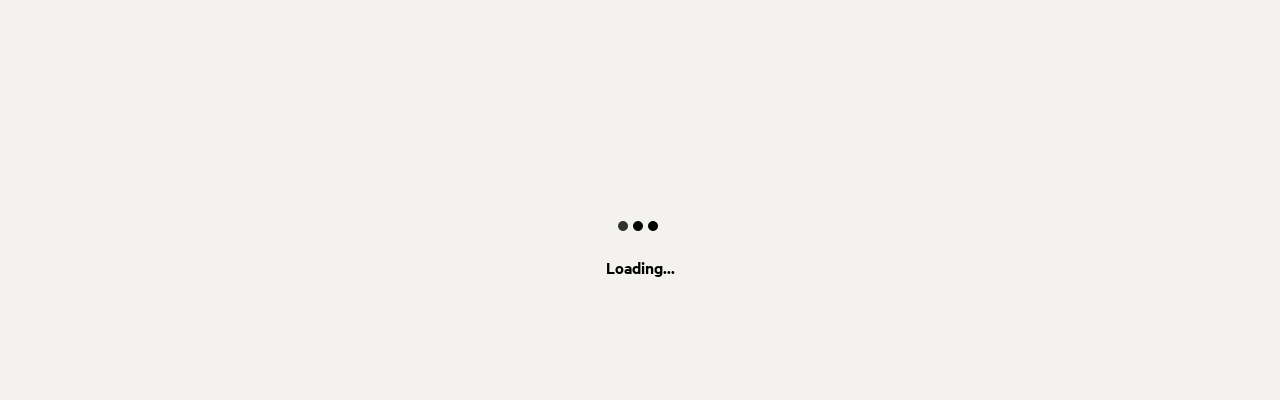

--- FILE ---
content_type: text/html; charset=utf-8
request_url: https://www.hipcamp.com/en-GB/land/washington-paradise-on-the-duckabush-pw1hmjx9
body_size: 3912
content:
<!DOCTYPE html><html lang="en-GB"><head><meta charSet="utf-8"/><script>
          (function(w,d,s,l,i){w[l]=w[l]||[];w[l].push({'gtm.start':
            new Date().getTime(),event:'gtm.js'});var f=d.getElementsByTagName(s)[0],
            j=d.createElement(s),dl=l!='dataLayer'?'&l='+l:'';j.async=true;j.src=
            'https://www.googletagmanager.com/gtm.js?id='+i+dl;f.parentNode.insertBefore(j,f);
          })(window,document,'script','dataLayer','GTM-5QS7Z4L');</script><meta name="viewport" content="width=device-width, initial-scale=1.0, viewport-fit=cover"/><link rel="icon" type="image/png" href="/favicon-96x96.png" sizes="96x96"/><link rel="icon" type="image/svg+xml" href="/favicon.svg"/><link rel="icon" href="/favicon.ico"/><link rel="apple-touch-icon" sizes="180x180" href="/apple-touch-icon.png"/><meta name="apple-mobile-web-app-title" content="Hipcamp"/><link rel="manifest" href="/site.webmanifest"/><link type="font/woff2" rel="preload" href="/next-static/fonts/calibre/CalibreWeb-Regular.woff2" as="font" crossorigin=""/><link type="font/woff2" rel="preload" href="/next-static/fonts/calibre/CalibreWeb-Medium.woff2" as="font" crossorigin=""/><link type="font/woff2" rel="preload" href="/next-static/fonts/calibre/CalibreWeb-Semibold.woff2" as="font" crossorigin=""/><link type="font/woff2" rel="preload" href="/next-static/fonts/hc-awesome/hc-awesome.woff2" as="font" crossorigin=""/><title>Hipcamp</title><meta name="robots" content="noindex,follow"/><meta name="googlebot" content="noindex,follow"/><meta name="twitter:card" content="summary_large_image"/><meta name="twitter:site" content="@hipcamp"/><meta name="twitter:creator" content="@hipcamp"/><meta property="og:title" content="Hipcamp"/><meta property="og:url" content="https://www.hipcamp.com/en-GB/land/[landIdSegments]"/><meta property="og:type" content="website"/><meta property="og:image" content=""/><meta property="og:locale" content="en-GB"/><meta property="og:site_name" content="Hipcamp"/><meta name="p:domain_verify" content="e19fb0e0fc50aaba91d78e01755037bc"/><meta name="og:price:amount" property="og:price:amount"/><meta name="og:price:currency" property="og:price:currency"/><meta name="product:brand" property="product:brand" content="Hipcamp"/><meta name="product:availability" property="product:availability" content="out of stock"/><meta name="product:condition" property="product:condition" content="new"/><meta name="product:price:amount" property="product:price:amount"/><meta name="product:price:currency" property="product:price:currency"/><meta name="product:retailer_item_id" property="product:retailer_item_id"/><meta name="next-head-count" content="34"/><link data-next-font="" rel="preconnect" href="/" crossorigin="anonymous"/><link rel="preload" href="/_next/static/css/cab4e520dc2fa94b.css?dpl=dpl_2U4ofEzh1sobJdzWwtJnxm5bDuZk" as="style"/><link rel="stylesheet" href="/_next/static/css/cab4e520dc2fa94b.css?dpl=dpl_2U4ofEzh1sobJdzWwtJnxm5bDuZk" data-n-g=""/><link rel="preload" href="/_next/static/css/5475b1536f869441.css?dpl=dpl_2U4ofEzh1sobJdzWwtJnxm5bDuZk" as="style"/><link rel="stylesheet" href="/_next/static/css/5475b1536f869441.css?dpl=dpl_2U4ofEzh1sobJdzWwtJnxm5bDuZk" data-n-p=""/><noscript data-n-css=""></noscript><script defer="" nomodule="" src="/_next/static/chunks/polyfills-42372ed130431b0a.js?dpl=dpl_2U4ofEzh1sobJdzWwtJnxm5bDuZk"></script><script src="/_next/static/chunks/webpack-127ed6948ffd40c9.js?dpl=dpl_2U4ofEzh1sobJdzWwtJnxm5bDuZk" defer=""></script><script src="/_next/static/chunks/framework-b0ec748c7a4c483a.js?dpl=dpl_2U4ofEzh1sobJdzWwtJnxm5bDuZk" defer=""></script><script src="/_next/static/chunks/main-3ebde0999f84862a.js?dpl=dpl_2U4ofEzh1sobJdzWwtJnxm5bDuZk" defer=""></script><script src="/_next/static/chunks/pages/_app-26b782025210074a.js?dpl=dpl_2U4ofEzh1sobJdzWwtJnxm5bDuZk" defer=""></script><script src="/_next/static/chunks/2c796e83-4e81635b01c1661d.js?dpl=dpl_2U4ofEzh1sobJdzWwtJnxm5bDuZk" defer=""></script><script src="/_next/static/chunks/75fc9c18-a8c9805be41684e2.js?dpl=dpl_2U4ofEzh1sobJdzWwtJnxm5bDuZk" defer=""></script><script src="/_next/static/chunks/5675-e3379bb982676738.js?dpl=dpl_2U4ofEzh1sobJdzWwtJnxm5bDuZk" defer=""></script><script src="/_next/static/chunks/9962-310de7f246b5a4bc.js?dpl=dpl_2U4ofEzh1sobJdzWwtJnxm5bDuZk" defer=""></script><script src="/_next/static/chunks/992-9823bc22597aeeeb.js?dpl=dpl_2U4ofEzh1sobJdzWwtJnxm5bDuZk" defer=""></script><script src="/_next/static/chunks/279-067a1fa8bf4a601d.js?dpl=dpl_2U4ofEzh1sobJdzWwtJnxm5bDuZk" defer=""></script><script src="/_next/static/chunks/6718-22c7b80e2064b4b7.js?dpl=dpl_2U4ofEzh1sobJdzWwtJnxm5bDuZk" defer=""></script><script src="/_next/static/chunks/7557-cbadc364e81af259.js?dpl=dpl_2U4ofEzh1sobJdzWwtJnxm5bDuZk" defer=""></script><script src="/_next/static/chunks/198-b9feb28e2a2a0df1.js?dpl=dpl_2U4ofEzh1sobJdzWwtJnxm5bDuZk" defer=""></script><script src="/_next/static/chunks/5903-e0bbabb2301aae50.js?dpl=dpl_2U4ofEzh1sobJdzWwtJnxm5bDuZk" defer=""></script><script src="/_next/static/chunks/2721-df6db4a8a8f8a008.js?dpl=dpl_2U4ofEzh1sobJdzWwtJnxm5bDuZk" defer=""></script><script src="/_next/static/chunks/7352-eee27a4a6e05442f.js?dpl=dpl_2U4ofEzh1sobJdzWwtJnxm5bDuZk" defer=""></script><script src="/_next/static/chunks/3046-16834918b27d47f0.js?dpl=dpl_2U4ofEzh1sobJdzWwtJnxm5bDuZk" defer=""></script><script src="/_next/static/chunks/2586-8fa4051d2234fb91.js?dpl=dpl_2U4ofEzh1sobJdzWwtJnxm5bDuZk" defer=""></script><script src="/_next/static/chunks/9048-87fbf9f1f1a653d9.js?dpl=dpl_2U4ofEzh1sobJdzWwtJnxm5bDuZk" defer=""></script><script src="/_next/static/chunks/7634-4137ffe087a99ad6.js?dpl=dpl_2U4ofEzh1sobJdzWwtJnxm5bDuZk" defer=""></script><script src="/_next/static/chunks/3998-2fe858084dda4405.js?dpl=dpl_2U4ofEzh1sobJdzWwtJnxm5bDuZk" defer=""></script><script src="/_next/static/chunks/6089-e82bd036819f7df8.js?dpl=dpl_2U4ofEzh1sobJdzWwtJnxm5bDuZk" defer=""></script><script src="/_next/static/chunks/2454-3cf031a9c6d6cfb0.js?dpl=dpl_2U4ofEzh1sobJdzWwtJnxm5bDuZk" defer=""></script><script src="/_next/static/chunks/451-74020fd05aee8764.js?dpl=dpl_2U4ofEzh1sobJdzWwtJnxm5bDuZk" defer=""></script><script src="/_next/static/chunks/1033-c75e4c5fc583579a.js?dpl=dpl_2U4ofEzh1sobJdzWwtJnxm5bDuZk" defer=""></script><script src="/_next/static/chunks/6490-2a1098763549be54.js?dpl=dpl_2U4ofEzh1sobJdzWwtJnxm5bDuZk" defer=""></script><script src="/_next/static/chunks/8542-b3ba920ecf523eea.js?dpl=dpl_2U4ofEzh1sobJdzWwtJnxm5bDuZk" defer=""></script><script src="/_next/static/chunks/9725-4acecb3882ff2d0f.js?dpl=dpl_2U4ofEzh1sobJdzWwtJnxm5bDuZk" defer=""></script><script src="/_next/static/chunks/5429-938cadeb4086558f.js?dpl=dpl_2U4ofEzh1sobJdzWwtJnxm5bDuZk" defer=""></script><script src="/_next/static/chunks/3420-80c476a4b228c217.js?dpl=dpl_2U4ofEzh1sobJdzWwtJnxm5bDuZk" defer=""></script><script src="/_next/static/chunks/9279-757ad70b06c5ffdd.js?dpl=dpl_2U4ofEzh1sobJdzWwtJnxm5bDuZk" defer=""></script><script src="/_next/static/chunks/5670-7652d7b7fe831648.js?dpl=dpl_2U4ofEzh1sobJdzWwtJnxm5bDuZk" defer=""></script><script src="/_next/static/chunks/5993-7316aace76ab36f9.js?dpl=dpl_2U4ofEzh1sobJdzWwtJnxm5bDuZk" defer=""></script><script src="/_next/static/chunks/6725-80a6d7e498053cae.js?dpl=dpl_2U4ofEzh1sobJdzWwtJnxm5bDuZk" defer=""></script><script src="/_next/static/chunks/9237-f8926640bc5c1c44.js?dpl=dpl_2U4ofEzh1sobJdzWwtJnxm5bDuZk" defer=""></script><script src="/_next/static/chunks/6592-93b91651f248595b.js?dpl=dpl_2U4ofEzh1sobJdzWwtJnxm5bDuZk" defer=""></script><script src="/_next/static/chunks/4548-94852a492d6bb154.js?dpl=dpl_2U4ofEzh1sobJdzWwtJnxm5bDuZk" defer=""></script><script src="/_next/static/chunks/3362-85754168d269392b.js?dpl=dpl_2U4ofEzh1sobJdzWwtJnxm5bDuZk" defer=""></script><script src="/_next/static/chunks/7982-f545995e46173cb8.js?dpl=dpl_2U4ofEzh1sobJdzWwtJnxm5bDuZk" defer=""></script><script src="/_next/static/chunks/5922-9b6372dbeb8c7151.js?dpl=dpl_2U4ofEzh1sobJdzWwtJnxm5bDuZk" defer=""></script><script src="/_next/static/chunks/8655-23b685253835451c.js?dpl=dpl_2U4ofEzh1sobJdzWwtJnxm5bDuZk" defer=""></script><script src="/_next/static/chunks/2622-4663ec093754f93b.js?dpl=dpl_2U4ofEzh1sobJdzWwtJnxm5bDuZk" defer=""></script><script src="/_next/static/chunks/2544-81ebd55a0211c516.js?dpl=dpl_2U4ofEzh1sobJdzWwtJnxm5bDuZk" defer=""></script><script src="/_next/static/chunks/pages/land/%5BlandIdSegments%5D-cc3cf5a9dbfc008a.js?dpl=dpl_2U4ofEzh1sobJdzWwtJnxm5bDuZk" defer=""></script><script src="/_next/static/p1DmNAs-Tkl0v9Z6hmDK7/_buildManifest.js?dpl=dpl_2U4ofEzh1sobJdzWwtJnxm5bDuZk" defer=""></script><script src="/_next/static/p1DmNAs-Tkl0v9Z6hmDK7/_ssgManifest.js?dpl=dpl_2U4ofEzh1sobJdzWwtJnxm5bDuZk" defer=""></script><style id="jss-server-side"></style><style data-styled="" data-styled-version="5.3.11">.edFfPG{min-height:500px;display:-webkit-box;display:-webkit-flex;display:-ms-flexbox;display:flex;-webkit-flex-direction:column;-ms-flex-direction:column;flex-direction:column;-webkit-flex:1;-ms-flex:1;flex:1;width:100%;-webkit-box-pack:center;-webkit-justify-content:center;-ms-flex-pack:center;justify-content:center;-webkit-align-items:center;-webkit-box-align:center;-ms-flex-align:center;align-items:center;}/*!sc*/
.hFSmmG{display:-webkit-box;display:-webkit-flex;display:-ms-flexbox;display:flex;}/*!sc*/
.kNKmOh{background-color:#000000;width:10px;height:10px;border-radius:10px;margin-right:5px;}/*!sc*/
.cxLKeB{margin-top:24px;}/*!sc*/
data-styled.g1[id="sc-aXZVg"]{content:"edFfPG,hFSmmG,kNKmOh,cxLKeB,"}/*!sc*/
.iKoFXa{font-family:Calibre,Helvetica,Arial,sans-serif;color:#000000;font-size:18px;font-weight:600;-webkit-letter-spacing:0px;-moz-letter-spacing:0px;-ms-letter-spacing:0px;letter-spacing:0px;line-height:24px;}/*!sc*/
.iKoFXa > p{margin-top:8pxpx;}/*!sc*/
data-styled.g13[id="sc-dAlyuH"]{content:"iKoFXa,"}/*!sc*/
html{line-height:1.15;-webkit-text-size-adjust:100%;}/*!sc*/
body{margin:0;}/*!sc*/
main{display:block;}/*!sc*/
h1{font-size:2em;margin:0.67em 0;}/*!sc*/
hr{box-sizing:content-box;height:0;overflow:visible;}/*!sc*/
pre{font-family:monospace,monospace;font-size:1em;}/*!sc*/
a{background-color:transparent;}/*!sc*/
abbr[title]{border-bottom:none;-webkit-text-decoration:underline;text-decoration:underline;-webkit-text-decoration:underline dotted;text-decoration:underline dotted;}/*!sc*/
b,strong{font-weight:bolder;}/*!sc*/
code,kbd,samp{font-family:monospace,monospace;font-size:1em;}/*!sc*/
small{font-size:80%;}/*!sc*/
sub,sup{font-size:75%;line-height:0;position:relative;vertical-align:baseline;}/*!sc*/
sub{bottom:-0.25em;}/*!sc*/
sup{top:-0.5em;}/*!sc*/
img{border-style:none;}/*!sc*/
button,input,optgroup,select,textarea{font-family:inherit;font-size:100%;line-height:1.15;margin:0;}/*!sc*/
button,input{overflow:visible;}/*!sc*/
button,select{text-transform:none;}/*!sc*/
button,[type="button"],[type="reset"],[type="submit"]{-webkit-appearance:button;}/*!sc*/
button::-moz-focus-inner,[type="button"]::-moz-focus-inner,[type="reset"]::-moz-focus-inner,[type="submit"]::-moz-focus-inner{border-style:none;padding:0;}/*!sc*/
button:-moz-focusring,[type="button"]:-moz-focusring,[type="reset"]:-moz-focusring,[type="submit"]:-moz-focusring{outline:1px dotted ButtonText;}/*!sc*/
fieldset{padding:0.35em 0.75em 0.625em;}/*!sc*/
legend{box-sizing:border-box;color:inherit;display:table;max-width:100%;padding:0;white-space:normal;}/*!sc*/
progress{vertical-align:baseline;}/*!sc*/
textarea{overflow:auto;}/*!sc*/
[type="checkbox"],[type="radio"]{box-sizing:border-box;padding:0;}/*!sc*/
[type="number"]::-webkit-inner-spin-button,[type="number"]::-webkit-outer-spin-button{height:auto;}/*!sc*/
[type="search"]{-webkit-appearance:textfield;outline-offset:-2px;}/*!sc*/
[type="search"]::-webkit-search-decoration{-webkit-appearance:none;}/*!sc*/
::-webkit-file-upload-button{-webkit-appearance:button;font:inherit;}/*!sc*/
details{display:block;}/*!sc*/
summary{display:list-item;}/*!sc*/
template{display:none;}/*!sc*/
[hidden]{display:none;}/*!sc*/
data-styled.g23[id="sc-global-ecVvVt1"]{content:"sc-global-ecVvVt1,"}/*!sc*/
html,body,div,span,applet,object,iframe,h1,h2,h3,h4,h5,h6,p,blockquote,pre,a,abbr,acronym,address,big,cite,code,del,dfn,em,img,ins,kbd,q,s,samp,small,strike,strong,sub,sup,tt,var,b,u,i,center,dl,dt,dd,menu,ol,ul,li,fieldset,form,label,legend,table,caption,tbody,tfoot,thead,tr,th,td,article,aside,canvas,details,embed,figure,figcaption,footer,header,hgroup,main,menu,nav,output,ruby,section,summary,time,mark,audio,video{margin:0;padding:0;border:0;font-size:100%;font:inherit;vertical-align:baseline;}/*!sc*/
article,aside,details,figcaption,figure,footer,header,hgroup,main,menu,nav,section{display:block;}/*!sc*/
*[hidden]{display:none;}/*!sc*/
body{line-height:1;}/*!sc*/
menu,ol,ul{list-style:none;}/*!sc*/
blockquote,q{quotes:none;}/*!sc*/
blockquote:before,blockquote:after,q:before,q:after{content:'';content:none;}/*!sc*/
table{border-collapse:collapse;border-spacing:0;}/*!sc*/
data-styled.g24[id="sc-global-iZuFCm1"]{content:"sc-global-iZuFCm1,"}/*!sc*/
body{margin:0;font-family:Calibre,"Helvetica Neue",sans-serif;background-color:#F3F2EF;color:#000000;}/*!sc*/
*,*::before,*::after{box-sizing:border-box;}/*!sc*/
.grecaptcha-badge{visibility:hidden;}/*!sc*/
data-styled.g38[id="sc-global-gPEcwZ1"]{content:"sc-global-gPEcwZ1,"}/*!sc*/
.jpndZk{-webkit-animation:0.6s ctkauP 0s infinite alternate;animation:0.6s ctkauP 0s infinite alternate;}/*!sc*/
.kcIONE{-webkit-animation:0.6s ctkauP 0.2s infinite alternate;animation:0.6s ctkauP 0.2s infinite alternate;}/*!sc*/
.kcIOam{-webkit-animation:0.6s ctkauP 0.4s infinite alternate;animation:0.6s ctkauP 0.4s infinite alternate;}/*!sc*/
data-styled.g74[id="sc-87e8e85e-0"]{content:"jpndZk,kcIONE,kcIOam,"}/*!sc*/
@-webkit-keyframes ctkauP{0%{opacity:0.2;}100%{opacity:1;}}/*!sc*/
@keyframes ctkauP{0%{opacity:0.2;}100%{opacity:1;}}/*!sc*/
data-styled.g442[id="sc-keyframes-ctkauP"]{content:"ctkauP,"}/*!sc*/
</style></head><body><div id="__next"><noscript><iframe src="https://www.googletagmanager.com/ns.html?id=GTM-5QS7Z4L" height="0" width="0" style="display:none;visibility:hidden"></iframe></noscript><div display="flex" width="100%" class="sc-aXZVg edFfPG"><div aria-label="Loading..." display="flex" class="sc-aXZVg hFSmmG"><div width="10px" height="10px" class="sc-aXZVg sc-87e8e85e-0 kNKmOh jpndZk"></div><div width="10px" height="10px" class="sc-aXZVg sc-87e8e85e-0 kNKmOh kcIONE"></div><div width="10px" height="10px" class="sc-aXZVg sc-87e8e85e-0 kNKmOh kcIOam"></div></div><div class="sc-aXZVg cxLKeB"><span class="sc-aXZVg sc-dAlyuH  iKoFXa">Loading...</span></div></div></div><script id="__NEXT_DATA__" type="application/json">{"props":{"pageProps":{},"__N_SSG":true},"page":"/land/[landIdSegments]","query":{},"buildId":"p1DmNAs-Tkl0v9Z6hmDK7","isFallback":true,"gsp":true,"locale":"en-GB","locales":["__default","en-US","en-CA","en-AU","en-GB"],"defaultLocale":"__default","scriptLoader":[]}</script></body></html>

--- FILE ---
content_type: application/javascript; charset=utf-8
request_url: https://www.hipcamp.com/_next/static/chunks/7352-eee27a4a6e05442f.js?dpl=dpl_2U4ofEzh1sobJdzWwtJnxm5bDuZk
body_size: 2839
content:
(self.webpackChunk_N_E=self.webpackChunk_N_E||[]).push([[7352],{14486:function(t,e,r){"use strict";var n,u=this&&this.__makeTemplateObject||function(t,e){return Object.defineProperty?Object.defineProperty(t,"raw",{value:e}):t.raw=e,t},a=this&&this.__importDefault||function(t){return t&&t.__esModule?t:{default:t}};Object.defineProperty(e,"__esModule",{value:!0});var c=r(64707),i=a(r(186)),o=r(57247),f=(0,i.default)(c.FaCalendar)(n||(n=u(["\n  ","\n"],["\n  ","\n"])),o.color);e.default=f},25617:function(t,e,r){"use strict";var n,u=this&&this.__makeTemplateObject||function(t,e){return Object.defineProperty?Object.defineProperty(t,"raw",{value:e}):t.raw=e,t},a=this&&this.__importDefault||function(t){return t&&t.__esModule?t:{default:t}};Object.defineProperty(e,"__esModule",{value:!0});var c=r(80681),i=a(r(186)),o=r(57247),f=(0,i.default)(c.FaInstagram)(n||(n=u(["\n  ","\n"],["\n  ","\n"])),o.color);e.default=f},71538:function(t,e,r){"use strict";var n,u=this&&this.__makeTemplateObject||function(t,e){return Object.defineProperty?Object.defineProperty(t,"raw",{value:e}):t.raw=e,t},a=this&&this.__importDefault||function(t){return t&&t.__esModule?t:{default:t}};Object.defineProperty(e,"__esModule",{value:!0});var c=r(81112),i=a(r(186)),o=r(57247),f=(0,i.default)(c.FaPinterest)(n||(n=u(["\n  ","\n"],["\n  ","\n"])),o.color);e.default=f},55941:function(t,e,r){"use strict";var n,u=this&&this.__makeTemplateObject||function(t,e){return Object.defineProperty?Object.defineProperty(t,"raw",{value:e}):t.raw=e,t},a=this&&this.__importDefault||function(t){return t&&t.__esModule?t:{default:t}};Object.defineProperty(e,"__esModule",{value:!0});var c=r(70192),i=a(r(186)),o=r(57247),f=(0,i.default)(c.FaSpotify)(n||(n=u(["\n  ","\n"],["\n  ","\n"])),o.color);e.default=f},17151:function(t,e,r){"use strict";var n,u=this&&this.__makeTemplateObject||function(t,e){return Object.defineProperty?Object.defineProperty(t,"raw",{value:e}):t.raw=e,t},a=this&&this.__importDefault||function(t){return t&&t.__esModule?t:{default:t}};Object.defineProperty(e,"__esModule",{value:!0});var c=r(31362),i=a(r(186)),o=r(57247),f=(0,i.default)(c.FaTwitter)(n||(n=u(["\n  ","\n"],["\n  ","\n"])),o.color);e.default=f},38686:function(t,e,r){"use strict";var n,u=this&&this.__makeTemplateObject||function(t,e){return Object.defineProperty?Object.defineProperty(t,"raw",{value:e}):t.raw=e,t},a=this&&this.__importDefault||function(t){return t&&t.__esModule?t:{default:t}};Object.defineProperty(e,"__esModule",{value:!0});var c=r(39264),i=a(r(186)),o=r(57247),f=(0,i.default)(c.FaUser)(n||(n=u(["\n  ","\n"],["\n  ","\n"])),o.color);e.default=f},33858:function(t,e,r){"use strict";var n,u=this&&this.__makeTemplateObject||function(t,e){return Object.defineProperty?Object.defineProperty(t,"raw",{value:e}):t.raw=e,t},a=this&&this.__importDefault||function(t){return t&&t.__esModule?t:{default:t}};Object.defineProperty(e,"__esModule",{value:!0});var c=r(18320),i=a(r(186)),o=r(57247),f=(0,i.default)(c.FaYoutube)(n||(n=u(["\n  ","\n"],["\n  ","\n"])),o.color);e.default=f},64707:function(t,e,r){var n=r(15787).w_;t.exports.FaCalendar=function(t){return n({tag:"svg",attr:{viewBox:"0 0 448 512"},child:[{tag:"path",attr:{d:"M12 192h424c6.6 0 12 5.4 12 12v260c0 26.5-21.5 48-48 48H48c-26.5 0-48-21.5-48-48V204c0-6.6 5.4-12 12-12zm436-44v-36c0-26.5-21.5-48-48-48h-48V12c0-6.6-5.4-12-12-12h-40c-6.6 0-12 5.4-12 12v52H160V12c0-6.6-5.4-12-12-12h-40c-6.6 0-12 5.4-12 12v52H48C21.5 64 0 85.5 0 112v36c0 6.6 5.4 12 12 12h424c6.6 0 12-5.4 12-12z"}}]})(t)}},80681:function(t,e,r){var n=r(15787).w_;t.exports.FaInstagram=function(t){return n({tag:"svg",attr:{viewBox:"0 0 448 512"},child:[{tag:"path",attr:{d:"M224.1 141c-63.6 0-114.9 51.3-114.9 114.9s51.3 114.9 114.9 114.9S339 319.5 339 255.9 287.7 141 224.1 141zm0 189.6c-41.1 0-74.7-33.5-74.7-74.7s33.5-74.7 74.7-74.7 74.7 33.5 74.7 74.7-33.6 74.7-74.7 74.7zm146.4-194.3c0 14.9-12 26.8-26.8 26.8-14.9 0-26.8-12-26.8-26.8s12-26.8 26.8-26.8 26.8 12 26.8 26.8zm76.1 27.2c-1.7-35.9-9.9-67.7-36.2-93.9-26.2-26.2-58-34.4-93.9-36.2-37-2.1-147.9-2.1-184.9 0-35.8 1.7-67.6 9.9-93.9 36.1s-34.4 58-36.2 93.9c-2.1 37-2.1 147.9 0 184.9 1.7 35.9 9.9 67.7 36.2 93.9s58 34.4 93.9 36.2c37 2.1 147.9 2.1 184.9 0 35.9-1.7 67.7-9.9 93.9-36.2 26.2-26.2 34.4-58 36.2-93.9 2.1-37 2.1-147.8 0-184.8zM398.8 388c-7.8 19.6-22.9 34.7-42.6 42.6-29.5 11.7-99.5 9-132.1 9s-102.7 2.6-132.1-9c-19.6-7.8-34.7-22.9-42.6-42.6-11.7-29.5-9-99.5-9-132.1s-2.6-102.7 9-132.1c7.8-19.6 22.9-34.7 42.6-42.6 29.5-11.7 99.5-9 132.1-9s102.7-2.6 132.1 9c19.6 7.8 34.7 22.9 42.6 42.6 11.7 29.5 9 99.5 9 132.1s2.7 102.7-9 132.1z"}}]})(t)}},81112:function(t,e,r){var n=r(15787).w_;t.exports.FaPinterest=function(t){return n({tag:"svg",attr:{viewBox:"0 0 496 512"},child:[{tag:"path",attr:{d:"M496 256c0 137-111 248-248 248-25.6 0-50.2-3.9-73.4-11.1 10.1-16.5 25.2-43.5 30.8-65 3-11.6 15.4-59 15.4-59 8.1 15.4 31.7 28.5 56.8 28.5 74.8 0 128.7-68.8 128.7-154.3 0-81.9-66.9-143.2-152.9-143.2-107 0-163.9 71.8-163.9 150.1 0 36.4 19.4 81.7 50.3 96.1 4.7 2.2 7.2 1.2 8.3-3.3.8-3.4 5-20.3 6.9-28.1.6-2.5.3-4.7-1.7-7.1-10.1-12.5-18.3-35.3-18.3-56.6 0-54.7 41.4-107.6 112-107.6 60.9 0 103.6 41.5 103.6 100.9 0 67.1-33.9 113.6-78 113.6-24.3 0-42.6-20.1-36.7-44.8 7-29.5 20.5-61.3 20.5-82.6 0-19-10.2-34.9-31.4-34.9-24.9 0-44.9 25.7-44.9 60.2 0 22 7.4 36.8 7.4 36.8s-24.5 103.8-29 123.2c-5 21.4-3 51.6-.9 71.2C65.4 450.9 0 361.1 0 256 0 119 111 8 248 8s248 111 248 248z"}}]})(t)}},70192:function(t,e,r){var n=r(15787).w_;t.exports.FaSpotify=function(t){return n({tag:"svg",attr:{viewBox:"0 0 496 512"},child:[{tag:"path",attr:{d:"M248 8C111.1 8 0 119.1 0 256s111.1 248 248 248 248-111.1 248-248S384.9 8 248 8zm100.7 364.9c-4.2 0-6.8-1.3-10.7-3.6-62.4-37.6-135-39.2-206.7-24.5-3.9 1-9 2.6-11.9 2.6-9.7 0-15.8-7.7-15.8-15.8 0-10.3 6.1-15.2 13.6-16.8 81.9-18.1 165.6-16.5 237 26.2 6.1 3.9 9.7 7.4 9.7 16.5s-7.1 15.4-15.2 15.4zm26.9-65.6c-5.2 0-8.7-2.3-12.3-4.2-62.5-37-155.7-51.9-238.6-29.4-4.8 1.3-7.4 2.6-11.9 2.6-10.7 0-19.4-8.7-19.4-19.4s5.2-17.8 15.5-20.7c27.8-7.8 56.2-13.6 97.8-13.6 64.9 0 127.6 16.1 177 45.5 8.1 4.8 11.3 11 11.3 19.7-.1 10.8-8.5 19.5-19.4 19.5zm31-76.2c-5.2 0-8.4-1.3-12.9-3.9-71.2-42.5-198.5-52.7-280.9-29.7-3.6 1-8.1 2.6-12.9 2.6-13.2 0-23.3-10.3-23.3-23.6 0-13.6 8.4-21.3 17.4-23.9 35.2-10.3 74.6-15.2 117.5-15.2 73 0 149.5 15.2 205.4 47.8 7.8 4.5 12.9 10.7 12.9 22.6 0 13.6-11 23.3-23.2 23.3z"}}]})(t)}},31362:function(t,e,r){var n=r(15787).w_;t.exports.FaTwitter=function(t){return n({tag:"svg",attr:{viewBox:"0 0 512 512"},child:[{tag:"path",attr:{d:"M459.37 151.716c.325 4.548.325 9.097.325 13.645 0 138.72-105.583 298.558-298.558 298.558-59.452 0-114.68-17.219-161.137-47.106 8.447.974 16.568 1.299 25.34 1.299 49.055 0 94.213-16.568 130.274-44.832-46.132-.975-84.792-31.188-98.112-72.772 6.498.974 12.995 1.624 19.818 1.624 9.421 0 18.843-1.3 27.614-3.573-48.081-9.747-84.143-51.98-84.143-102.985v-1.299c13.969 7.797 30.214 12.67 47.431 13.319-28.264-18.843-46.781-51.005-46.781-87.391 0-19.492 5.197-37.36 14.294-52.954 51.655 63.675 129.3 105.258 216.365 109.807-1.624-7.797-2.599-15.918-2.599-24.04 0-57.828 46.782-104.934 104.934-104.934 30.213 0 57.502 12.67 76.67 33.137 23.715-4.548 46.456-13.32 66.599-25.34-7.798 24.366-24.366 44.833-46.132 57.827 21.117-2.273 41.584-8.122 60.426-16.243-14.292 20.791-32.161 39.308-52.628 54.253z"}}]})(t)}},39264:function(t,e,r){var n=r(15787).w_;t.exports.FaUser=function(t){return n({tag:"svg",attr:{viewBox:"0 0 448 512"},child:[{tag:"path",attr:{d:"M224 256c70.7 0 128-57.3 128-128S294.7 0 224 0 96 57.3 96 128s57.3 128 128 128zm89.6 32h-16.7c-22.2 10.2-46.9 16-72.9 16s-50.6-5.8-72.9-16h-16.7C60.2 288 0 348.2 0 422.4V464c0 26.5 21.5 48 48 48h352c26.5 0 48-21.5 48-48v-41.6c0-74.2-60.2-134.4-134.4-134.4z"}}]})(t)}},18320:function(t,e,r){var n=r(15787).w_;t.exports.FaYoutube=function(t){return n({tag:"svg",attr:{viewBox:"0 0 576 512"},child:[{tag:"path",attr:{d:"M549.655 124.083c-6.281-23.65-24.787-42.276-48.284-48.597C458.781 64 288 64 288 64S117.22 64 74.629 75.486c-23.497 6.322-42.003 24.947-48.284 48.597-11.412 42.867-11.412 132.305-11.412 132.305s0 89.438 11.412 132.305c6.281 23.65 24.787 41.5 48.284 47.821C117.22 448 288 448 288 448s170.78 0 213.371-11.486c23.497-6.321 42.003-24.171 48.284-47.821 11.412-42.867 11.412-132.305 11.412-132.305s0-89.438-11.412-132.305zm-317.51 213.508V175.185l142.739 81.205-142.739 81.201z"}}]})(t)}},41761:function(t,e,r){var n=r(44239),u=r(37005);t.exports=function(t){return u(t)&&"[object Date]"==n(t)}},50361:function(t,e,r){var n=r(85990);t.exports=function(t){return n(t,5)}},47960:function(t,e,r){var n=r(41761),u=r(7518),a=r(31167),c=a&&a.isDate,i=c?u(c):n;t.exports=i},18029:function(t,e,r){var n=r(35393),u=r(11700),a=n(function(t,e,r){return t+(r?" ":"")+u(e)});t.exports=a},90923:function(t,e,r){"use strict";r.d(e,{Z:function(){return a}});var n=r(67294),u=r(97691);function a(t,e,r){void 0===r&&(r="click");var a=(0,n.useRef)(t);a.current=t,(0,n.useEffect)(function(){var t=function(t){(Array.isArray(e)?e:[e]).some(function(e){var r=(0,u.n)(e);return!r||(null==r?void 0:r.contains(t.target))})||a.current(t)};return document.addEventListener(r,t),function(){document.removeEventListener(r,t)}},[e,r])}},97691:function(t,e,r){"use strict";function n(t,e){return t?"function"==typeof t?t():"current"in t?t.current:t:e}r.d(e,{n:function(){return n}})},33287:function(t,e,r){"use strict";r.d(e,{Z:function(){return a}});var n=r(66381),u=r(50568);function a(t){return(0,u.Z)(1,arguments),(0,n.Z)(t).getTime()>Date.now()}},5500:function(t,e,r){"use strict";r.d(e,{Z:function(){return a}});var n=r(66381),u=r(50568);function a(t,e){(0,u.Z)(2,arguments);var r=(0,n.Z)(t),a=(0,n.Z)(e);return r.getFullYear()===a.getFullYear()&&r.getMonth()===a.getMonth()}},31151:function(t,e,r){"use strict";r.d(e,{Z:function(){return a}});var n=r(66381),u=r(50568);function a(t,e){(0,u.Z)(2,arguments);var r=(0,n.Z)(t),a=(0,n.Z)(e);return r.getFullYear()===a.getFullYear()}},83300:function(t,e,r){"use strict";var n=function(){if("undefined"!=typeof self)return self;if("undefined"!=typeof window)return window;if(void 0!==r.g)return r.g;throw Error("unable to locate global object")}();t.exports=e=n.fetch,n.fetch&&(e.default=n.fetch.bind(n)),e.Headers=n.Headers,e.Request=n.Request,e.Response=n.Response}}]);

--- FILE ---
content_type: application/javascript; charset=utf-8
request_url: https://www.hipcamp.com/_next/static/chunks/9237-f8926640bc5c1c44.js?dpl=dpl_2U4ofEzh1sobJdzWwtJnxm5bDuZk
body_size: 4065
content:
"use strict";(self.webpackChunk_N_E=self.webpackChunk_N_E||[]).push([[9237],{48842:function(e,r,i){var l,t;i.d(r,{I:function(){return l}}),(t=l||(l={})).HOUSE="house",t.RV="rv",t.RV_TENT="rv-tent",t.TENT="tent"},583:function(e,r,i){var l,t,a,n,u,o,A,y,p,s,g,v,c,m,R,k,d,S,f,_,T,b;i.d(r,{CI:function(){return A},Dv:function(){return s},Uz:function(){return y},e0:function(){return t},iU:function(){return p},tS:function(){return g}}),(v=l||(l={})).FourWheelDriveRecommended="FOUR_WHEEL_DRIVE_RECOMMENDED",v.FourWheelDriveRequired="FOUR_WHEEL_DRIVE_REQUIRED",v.TwoWheelDrive="TWO_WHEEL_DRIVE",(c=t||(t={})).Available="AVAILABLE",c.Unknown="UNKNOWN",(m=a||(a={})).Activity="ACTIVITY",m.BasicAmenity="BASIC_AMENITY",m.CoreAmenity="CORE_AMENITY",m.RvAmenity="RV_AMENITY",m.Terrain="TERRAIN",(R=n||(n={})).WhenAbsent="when_absent",R.WhenPresent="when_present",(k=u||(u={})).CarouselMobile="CAROUSEL_MOBILE",k.CarouselSmall="CAROUSEL_SMALL",k.DiscoverFeaturedThumb="DISCOVER_FEATURED_THUMB",k.MobileSearchSquare_3X="MOBILE_SEARCH_SQUARE_3X",(d=o||(o={})).Range_30Min="RANGE_30_MIN",d.Range_60Min="RANGE_60_MIN",(S=A||(A={})).BackIn="BACK_IN",S.PullIn="PULL_IN",S.PullThrough="PULL_THROUGH",(f=y||(y={})).Flat="FLAT",f.RequiresLeveling="REQUIRES_LEVELING",(_=p||(p={})).ConcretePad="CONCRETE_PAD",_.GrassOrField="GRASS_OR_FIELD",_.LooseGravel="LOOSE_GRAVEL",(T=s||(s={})).Campervan="CAMPERVAN",T.ClassA="CLASS_A",T.ClassB="CLASS_B",T.ClassC="CLASS_C",T.FifthWheeler="FIFTH_WHEELER",T.Other="OTHER",T.PopUpCamper="POP_UP_CAMPER",T.ToyHauler="TOY_HAULER",T.TravelTrailer="TRAVEL_TRAILER",(b=g||(g={})).Bicycle="BICYCLE",b.Car="CAR",b.Walk="WALK"},26581:function(e,r,i){i.d(r,{E6:function(){return p},Tm:function(){return n},U2:function(){return v},Wj:function(){return u},hw:function(){return s},qz:function(){return A},t$:function(){return o},y0:function(){return g}});let l="".concat("https://api.mapbox.com","/geocoding/v5/mapbox.places"),t=["country","region","postcode","district","place","locality","neighborhood"],a=["CA","US","FR","PR","NZ","AU","MX","ES","GB","SE","CH","VI"],n="pk.eyJ1IjoiaGlwY2FtcCIsImEiOiJjbDdpOWpqcngwbWdyM29taGtpOWcwcDMzIn0.2oHJ62PQqMwGZyJyFl5B-g",u="hipcamp",o="cl97ixdss001s14qdzhhc4mdd",A="clzhcmkfs00jl01ohdkyz5mgk",y=(e,r)=>{let i=new RegExp(e);return r.find(e=>{let{id:r}=e;return i.test(r)})},p=e=>{let r=y("postcode",e.context);return null==r?void 0:r.text},s=e=>{let r=y("place",e.context)||y("locality",e.context)||y("neighborhood",e.context);return null==r?void 0:r.text},g=e=>{var r;let i=y("region",e.context);return null==i?void 0:null===(r=i.short_code)||void 0===r?void 0:r.split("-")},v=function(e){let r=arguments.length>1&&void 0!==arguments[1]?arguments[1]:void 0;return new Promise((i,u)=>{var o,A,y,p;let s;let g=(null==r?void 0:r.locationTypes)||t,v=(null==r?void 0:r.language)||"en-US";(null==r?void 0:r.proximity)&&(null==r?void 0:null===(o=r.proximity)||void 0===o?void 0:o.lat)&&(null==r?void 0:null===(A=r.proximity)||void 0===A?void 0:A.lng)&&(s="".concat(null==r?void 0:null===(y=r.proximity)||void 0===y?void 0:y.lng,",").concat(null==r?void 0:null===(p=r.proximity)||void 0===p?void 0:p.lat));let c=new URL("".concat(l,"/").concat(encodeURI(e),".json"));c.searchParams.append("types",g.join(",")),c.searchParams.append("country",a.join(",")),c.searchParams.append("access_token",n),c.searchParams.append("proximity",s||"ip"),c.searchParams.append("limit","3"),c.searchParams.append("language",v),fetch(c.toString()).then(e=>e.json()).then(e=>{e.features?i(e.features.filter(e=>e.relevance>=.9)):u(e)})})}},56293:function(e,r,i){i.d(r,{$m:function(){return f},BW:function(){return S},Fn:function(){return L},Gm:function(){return k},JJ:function(){return O},JY:function(){return t},LA:function(){return F},NO:function(){return g},PO:function(){return b},Rh:function(){return m},Rk:function(){return N},SF:function(){return s},Th:function(){return h},Y:function(){return P},YJ:function(){return G},_d:function(){return D},aS:function(){return y},c3:function(){return V},cH:function(){return v},f0:function(){return C},gM:function(){return d},kc:function(){return R},kw:function(){return T},l3:function(){return A},mq:function(){return H},mx:function(){return E},nD:function(){return p},o4:function(){return x},ru:function(){return c},xJ:function(){return o},xl:function(){return _}});var l,t,a=i(9302),n=i(583),u=i(71985);let o="/search",A="land-highlights:only_on_hipcamp",y=[1,2,2,2,2,3],p=24,s=32,g="8";(l=t||(t={})).CampgroundPublic="campground_public",l.ParkPrivate="park_private",l.ParkPublic="park_public",l.ParkPublicWithAvailability="park_public_with_availability",l.Filter="filter",l.CustomSearchEntity="custom_search_entity",l.ParkPrivateExternal="park_private_external",l.PublicArea="public_area",l.PublicAreaWithAvailability="public_area_with_availability";let v=["campground_public","park_private","public_area","filter","custom_search_entity"],c="AU",m=6,R=2,k=224,d=["nationalParkSystem","nationalForests"],S=1,f=81,_=a.Rb+S+(72+S),T=a.Rb+S+f,b=40,G=12,P="route",h="route-waypoints",O="draggableMarker",L=10,C=[u.Ro.Lat,u.Ro.Lng],D=[u.Ro.NeLat,u.Ro.NeLng,u.Ro.SwLat,u.Ro.SwLng,u.Ro.MapZoomLevel],E=[u.Ro.RouteDestinationLat,u.Ro.RouteDestinationLng,u.Ro.RouteDestinationQ,u.Ro.RouteDestinationPlaceId,u.Ro.RouteDestinationPlaceName,u.Ro.RouteOriginLat,u.Ro.RouteOriginLng,u.Ro.RouteOriginQ,u.Ro.RouteOriginPlaceId,u.Ro.RouteOriginPlaceName,u.Ro.RouteWaypoints],x=[...C,...D,...E],N=[u.Ro.Arrive,u.Ro.Depart,u.Ro.Adults,u.Ro.Children,u.Ro.Pets,u.Ro.Location],V={[u.Ro.Accommodations]:u.lA.Array,[u.Ro.Adults]:u.lA.Single,[u.Ro.Amenities]:u.lA.Array,[u.Ro.Access]:u.lA.Array,[u.Ro.Activities]:u.lA.Array,[u.Ro.Arrive]:u.lA.Single,[u.Ro.Children]:u.lA.Single,[u.Ro.Depart]:u.lA.Single,[u.Ro.Experience]:u.lA.Single,[u.Ro.Featured]:u.lA.Array,[u.Ro.HipTags]:u.lA.Array,[u.Ro.InstantBook]:u.lA.Boolean,[u.Ro.Lat]:u.lA.Single,[u.Ro.Lng]:u.lA.Single,[u.Ro.Location]:u.lA.Single,[u.Ro.MapLayers]:u.lA.Array,[u.Ro.MapZoomLevel]:u.lA.Single,[u.Ro.MaxRVLength]:u.lA.Single,[u.Ro.NeLat]:u.lA.Single,[u.Ro.NeLng]:u.lA.Single,[u.Ro.OriginLat]:u.lA.Single,[u.Ro.OriginLng]:u.lA.Single,[u.Ro.Pets]:u.lA.Single,[u.Ro.PlaceId]:u.lA.Single,[u.Ro.PlaceName]:u.lA.Single,[u.Ro.Price]:u.lA.Single,[u.Ro.RouteDestinationLat]:u.lA.Single,[u.Ro.RouteDestinationLng]:u.lA.Single,[u.Ro.RouteDestinationQ]:u.lA.Single,[u.Ro.RouteDestinationPlaceId]:u.lA.Single,[u.Ro.RouteDestinationPlaceName]:u.lA.Single,[u.Ro.RouteOriginLat]:u.lA.Single,[u.Ro.RouteOriginLng]:u.lA.Single,[u.Ro.RouteOriginQ]:u.lA.Single,[u.Ro.RouteOriginPlaceId]:u.lA.Single,[u.Ro.RouteOriginPlaceName]:u.lA.Single,[u.Ro.RouteWaypoints]:u.lA.Array,[u.Ro.RVTypes]:u.lA.Array,[u.Ro.SearchSource]:u.lA.Single,[u.Ro.SortOrder]:u.lA.Single,[u.Ro.SortProperty]:u.lA.Single,[u.Ro.SwLat]:u.lA.Single,[u.Ro.SwLng]:u.lA.Single,[u.Ro.Terrains]:u.lA.Array,[u.Ro.PinnedImageId]:u.lA.Single,[u.Ro.PinnedLandId]:u.lA.Single,[u.Ro.MapModeMobile]:u.lA.Single},H="1",I=[u.kN.RvMotorhomes,u.kN.Vehicles],U=[u.kN.Cabin,u.kN.CanvasTent,u.kN.Dome,u.kN.RvOrTrailer,u.kN.Treehouse,u.kN.VacationRental,u.kN.Yurt,u.kN.ShepherdsHut,u.kN.Bungalow,u.kN.Barn,u.kN.Tipi,u.kN.VanBus,u.kN.TinyHome,u.kN.BellTent,u.kN.AFrame,u.kN.EarthHouse,u.kN.SafariTent,u.kN.GlampingPod,u.kN.Quirky,u.kN.VintageTrailer,u.kN.Airstream,u.kN.Igloo,u.kN.Ranch,u.kN.TrainBoxcar],F=[{filter:{key:u._m.Accommodations,type:u.lA.Array,value:u.kN.Tents},url:{key:u.Ro.Accommodations,value:u.kN.Tents,type:u.lA.Array},ui:{value:u.kN.Tents,grouping:u.ms.Accommodations,type:u.lA.Array,subGrouping:"",renderOrder:1}},{filter:{key:u._m.Accommodations,type:u.lA.Array,value:I},url:{key:u.Ro.Accommodations,value:[u.V9.RV,...I],aggregationValue:u.V9.RV,type:u.lA.Array},ui:{value:u.V9.RV,grouping:u.ms.Accommodations,type:u.lA.Array,subGrouping:"",renderOrder:2}},{filter:{key:u._m.Accommodations,type:u.lA.Array,value:U},url:{key:u.Ro.Accommodations,value:[u.V9.Lodging,...U],aggregationValue:u.V9.Lodging,type:u.lA.Array},ui:{value:u.V9.Lodging,grouping:u.ms.Accommodations,type:u.lA.Array,subGrouping:"",renderOrder:3}},{filter:{key:u._m.Amenities,type:u.lA.Array,value:u.YQ.Toilet},url:{key:u.Ro.Amenities,value:u.YQ.Toilet,type:u.lA.Array},ui:{value:u.YQ.Toilet,grouping:u.ms.Amenities,type:u.lA.Array,subGrouping:u.l7.Basic,renderOrder:1}},{filter:{key:u._m.Amenities,type:u.lA.Array,value:u.YQ.Fire},url:{key:u.Ro.Amenities,value:u.YQ.Fire,type:u.lA.Array},ui:{value:u.YQ.Fire,grouping:u.ms.Amenities,type:u.lA.Array,subGrouping:u.l7.Basic,renderOrder:2}},{filter:{key:u._m.Amenities,type:u.lA.Array,value:u.YQ.Shower},url:{key:u.Ro.Amenities,value:u.YQ.Shower,type:u.lA.Array},ui:{value:u.YQ.Shower,grouping:u.ms.Amenities,type:u.lA.Array,subGrouping:u.l7.Basic,renderOrder:3}},{filter:{key:u._m.Amenities,type:u.lA.Array,value:u.YQ.Water},url:{key:u.Ro.Amenities,value:u.YQ.Water,type:u.lA.Array},ui:{value:u.YQ.Water,grouping:u.ms.Amenities,type:u.lA.Array,subGrouping:u.l7.Basic,renderOrder:4}},{filter:{key:u._m.Amenities,type:u.lA.Array,value:u.YQ.HotTub},url:{key:u.Ro.Amenities,value:u.YQ.HotTub,type:u.lA.Array},ui:{value:u.YQ.HotTub,grouping:u.ms.Amenities,type:u.lA.Array,subGrouping:u.l7.Feature,renderOrder:5}},{filter:{key:u._m.Amenities,type:u.lA.Array,value:u.YQ.Wifi},url:{key:u.Ro.Amenities,value:u.YQ.Wifi,type:u.lA.Array},ui:{value:u.YQ.Wifi,grouping:u.ms.Amenities,type:u.lA.Array,subGrouping:u.l7.Basic,renderOrder:6}},{filter:{key:u._m.Amenities,type:u.lA.Array,value:u.YQ.PicnicTable},url:{key:u.Ro.Amenities,value:u.YQ.PicnicTable,type:u.lA.Array},ui:{value:u.YQ.PicnicTable,grouping:u.ms.Amenities,type:u.lA.Array,subGrouping:u.l7.Basic,renderOrder:7}},{filter:{key:u._m.Amenities,type:u.lA.Array,value:u.YQ.CookingEquipment},url:{key:u.Ro.Amenities,value:u.YQ.CookingEquipment,type:u.lA.Array},ui:{value:u.YQ.CookingEquipment,grouping:u.ms.Amenities,type:u.lA.Array,subGrouping:u.l7.Basic,renderOrder:8}},{filter:{key:u._m.Amenities,type:u.lA.Array,value:u.YQ.Trash},url:{key:u.Ro.Amenities,value:u.YQ.Trash,type:u.lA.Array},ui:{value:u.YQ.Trash,grouping:u.ms.Amenities,type:u.lA.Array,subGrouping:u.l7.Basic,renderOrder:9}},{filter:{key:u._m.Amenities,type:u.lA.Array,value:u.YQ.ElectricityHookup},url:{key:u.Ro.Amenities,value:u.YQ.ElectricityHookup,type:u.lA.Array},ui:{value:u.YQ.ElectricityHookup,grouping:u.ms.Amenities,type:u.lA.Array,subGrouping:u.l7.RV,renderOrder:10}},{filter:{key:u._m.Amenities,type:u.lA.Array,value:u.YQ.WaterHookup},url:{key:u.Ro.Amenities,value:u.YQ.WaterHookup,type:u.lA.Array},ui:{value:u.YQ.WaterHookup,grouping:u.ms.Amenities,type:u.lA.Array,subGrouping:u.l7.RV,renderOrder:11}},{filter:{key:u._m.Amenities,type:u.lA.Array,value:u.YQ.SewageHookup},url:{key:u.Ro.Amenities,value:u.YQ.SewageHookup,type:u.lA.Array},ui:{value:u.YQ.SewageHookup,grouping:u.ms.Amenities,type:u.lA.Array,subGrouping:u.l7.RV,renderOrder:12}},{filter:{key:u._m.RVAccessTypes,value:n.CI.PullThrough,type:u.lA.Array},url:{key:u.Ro.Amenities,value:n.CI.PullThrough,type:u.lA.Array},ui:{value:n.CI.PullThrough,grouping:u.ms.Amenities,type:u.lA.Array,subGrouping:u.l7.RV,renderOrder:13}},{filter:{key:u._m.RVSurfaceLevelnessTypes,value:n.Uz.Flat,type:u.lA.Array},url:{key:u.Ro.Amenities,value:n.Uz.Flat,type:u.lA.Array},ui:{value:n.Uz.Flat,grouping:u.ms.Amenities,type:u.lA.Array,subGrouping:u.l7.RV,renderOrder:14}},{filter:{key:u._m.RVSurfaceTypes,value:n.iU.GrassOrField,type:u.lA.Array},url:{key:u.Ro.Amenities,value:n.iU.GrassOrField,type:u.lA.Array},ui:{value:n.iU.GrassOrField,grouping:u.ms.Amenities,type:u.lA.Array,subGrouping:u.l7.RV,renderOrder:15}},{filter:{key:u._m.RVSurfaceTypes,value:n.iU.ConcretePad,type:u.lA.Array},url:{key:u.Ro.Amenities,value:n.iU.ConcretePad,type:u.lA.Array},ui:{value:n.iU.ConcretePad,grouping:u.ms.Amenities,type:u.lA.Array,subGrouping:u.l7.RV,renderOrder:16}},{filter:{key:u._m.HipTags,value:u.qJ.Eggs,type:u.lA.Array},url:{key:u.Ro.Amenities,value:u.qJ.Eggs,type:u.lA.Array},ui:{value:u.qJ.Eggs,grouping:u.ms.Amenities,type:u.lA.Array,subGrouping:u.l7.Feature,renderOrder:17}},{filter:{key:u._m.RVTypes,value:n.Dv.TravelTrailer,type:u.lA.Array},url:{key:u.Ro.RVTypes,value:n.Dv.TravelTrailer,type:u.lA.Array},ui:{value:n.Dv.TravelTrailer,grouping:u.ms.RVType,type:u.lA.Single,subGrouping:""}},{filter:{key:u._m.RVTypes,value:n.Dv.PopUpCamper,type:u.lA.Array},url:{key:u.Ro.RVTypes,value:n.Dv.PopUpCamper,type:u.lA.Array},ui:{value:n.Dv.PopUpCamper,grouping:u.ms.RVType,type:u.lA.Single,subGrouping:""}},{filter:{key:u._m.RVTypes,value:n.Dv.Campervan,type:u.lA.Array},url:{key:u.Ro.RVTypes,value:n.Dv.Campervan,type:u.lA.Array},ui:{value:n.Dv.Campervan,grouping:u.ms.RVType,type:u.lA.Single,subGrouping:""}},{filter:{key:u._m.RVTypes,value:n.Dv.ClassA,type:u.lA.Array},url:{key:u.Ro.RVTypes,value:n.Dv.ClassA,type:u.lA.Array},ui:{value:n.Dv.ClassA,grouping:u.ms.RVType,type:u.lA.Single,subGrouping:""}},{filter:{key:u._m.RVTypes,value:n.Dv.ClassB,type:u.lA.Array},url:{key:u.Ro.RVTypes,value:n.Dv.ClassB,type:u.lA.Array},ui:{value:n.Dv.ClassB,grouping:u.ms.RVType,type:u.lA.Single,subGrouping:""}},{filter:{key:u._m.RVTypes,value:n.Dv.ClassC,type:u.lA.Array},url:{key:u.Ro.RVTypes,value:n.Dv.ClassC,type:u.lA.Array},ui:{value:n.Dv.ClassC,grouping:u.ms.RVType,type:u.lA.Single,subGrouping:""}},{filter:{key:u._m.MaxRVLength,type:u.lA.Single},url:{key:u.Ro.MaxRVLength,value:"",type:u.lA.Single},ui:{value:"",grouping:u.ms.RVLength,type:u.lA.Single,subGrouping:""}},{filter:{key:u._m.Price,value:u.DG.Under25,type:u.lA.Single},url:{key:u.Ro.Price,value:u.DG.Under25,type:u.lA.Single},ui:{value:u.DG.Under25,grouping:u.ms.Price,type:u.lA.Single,subGrouping:""}},{filter:{key:u._m.Price,value:u.DG.Under50,type:u.lA.Single},url:{key:u.Ro.Price,value:u.DG.Under50,type:u.lA.Single},ui:{value:u.DG.Under50,grouping:u.ms.Price,type:u.lA.Single,subGrouping:""}},{filter:{key:u._m.Price,value:u.DG.Under75,type:u.lA.Single},url:{key:u.Ro.Price,value:u.DG.Under75,type:u.lA.Single},ui:{value:u.DG.Under75,grouping:u.ms.Price,type:u.lA.Single,subGrouping:""}},{filter:{key:u._m.Price,value:u.DG.Under125,type:u.lA.Single},url:{key:u.Ro.Price,value:u.DG.Under125,type:u.lA.Single},ui:{value:u.DG.Under125,grouping:u.ms.Price,type:u.lA.Single,subGrouping:""}},{filter:{key:u._m.Price,value:u.DG.Under175,type:u.lA.Single},url:{key:u.Ro.Price,value:u.DG.Under175,type:u.lA.Single},ui:{value:u.DG.Under175,grouping:u.ms.Price,type:u.lA.Single,subGrouping:""}},{filter:{key:u._m.Price,value:u.DG.Over175,type:u.lA.Single},url:{key:u.Ro.Price,value:u.DG.Over175,type:u.lA.Single},ui:{value:u.DG.Over175,grouping:u.ms.Price,type:u.lA.Single,subGrouping:""}},{filter:{key:u._m.InstantBook,type:u.lA.Boolean},url:{key:u.Ro.InstantBook,value:"true",type:u.lA.Boolean},ui:{value:"instant-book",grouping:u.ms.BookingOptions,type:u.lA.Array,subGrouping:""}},{filter:{key:u._m.Amenities,type:u.lA.Array,value:u.YQ.Pets},url:{key:u.Ro.Pets,value:"",type:u.lA.Single},ui:{value:u.YQ.Pets,grouping:u.ms.BookingOptions,type:u.lA.Array,subGrouping:""}},{filter:{key:u._m.Terrains,value:u.al.Lake,type:u.lA.Array},url:{key:u.Ro.Terrains,value:u.al.Lake,type:u.lA.Array},ui:{value:u.al.Lake,grouping:u.ms.Location,type:u.lA.Array,renderOrder:1,subGrouping:""}},{filter:{key:u._m.Terrains,value:u.al.Beach,type:u.lA.Array},url:{key:u.Ro.Terrains,value:u.al.Beach,type:u.lA.Array},ui:{value:u.al.Beach,grouping:u.ms.Location,type:u.lA.Array,renderOrder:2,subGrouping:""}},{filter:{key:u._m.Terrains,value:u.al.Farm,type:u.lA.Array},url:{key:u.Ro.Terrains,value:u.al.Farm,type:u.lA.Array},ui:{value:u.al.Farm,grouping:u.ms.Location,type:u.lA.Array,renderOrder:3,subGrouping:""}},{filter:{key:u._m.Terrains,value:u.al.Forest,type:u.lA.Array},url:{key:u.Ro.Terrains,value:u.al.Forest,type:u.lA.Array},ui:{value:u.al.Forest,grouping:u.ms.Location,type:u.lA.Array,renderOrder:4,subGrouping:""}},{filter:{key:u._m.Terrains,value:u.al.River,type:u.lA.Array},url:{key:u.Ro.Terrains,value:u.al.River,type:u.lA.Array},ui:{value:u.al.River,grouping:u.ms.Location,type:u.lA.Array,renderOrder:5,subGrouping:""}},{filter:{key:u._m.Terrains,value:u.al.HotSpring,type:u.lA.Array},url:{key:u.Ro.Terrains,value:u.al.HotSpring,type:u.lA.Array},ui:{value:u.al.HotSpring,grouping:u.ms.Location,type:u.lA.Array,renderOrder:6,subGrouping:""}},{filter:{key:u._m.Terrains,value:u.al.SwimmingHole,type:u.lA.Array},url:{key:u.Ro.Terrains,value:u.al.SwimmingHole,type:u.lA.Array},ui:{value:u.al.SwimmingHole,grouping:u.ms.Location,type:u.lA.Array,renderOrder:7,subGrouping:""}},{filter:{key:u._m.Terrains,value:u.al.Desert,type:u.lA.Array},url:{key:u.Ro.Terrains,value:u.al.Desert,type:u.lA.Array},ui:{value:u.al.Desert,grouping:u.ms.Location,type:u.lA.Array,renderOrder:8,subGrouping:""}},{filter:{key:u._m.Terrains,value:u.al.Cave,type:u.lA.Array},url:{key:u.Ro.Terrains,value:u.al.Cave,type:u.lA.Array},ui:{value:u.al.Cave,grouping:u.ms.Location,type:u.lA.Array,renderOrder:9,subGrouping:""}},{filter:{key:u._m.Activities,value:u.Kx.Hiking,type:u.lA.Array},url:{key:u.Ro.Activities,value:u.Kx.Hiking,type:u.lA.Array},ui:{value:u.Kx.Hiking,grouping:u.ms.Activities,type:u.lA.Array,renderOrder:1,subGrouping:""}},{filter:{key:u._m.Activities,value:u.Kx.Swimming,type:u.lA.Array},url:{key:u.Ro.Activities,value:u.Kx.Swimming,type:u.lA.Array},ui:{value:u.Kx.Swimming,grouping:u.ms.Activities,type:u.lA.Array,renderOrder:2,subGrouping:""}},{filter:{key:u._m.Activities,value:u.Kx.Fishing,type:u.lA.Array},url:{key:u.Ro.Activities,value:u.Kx.Fishing,type:u.lA.Array},ui:{value:u.Kx.Fishing,grouping:u.ms.Activities,type:u.lA.Array,renderOrder:3,subGrouping:""}},{filter:{key:u._m.Activities,value:u.Kx.Paddling,type:u.lA.Array},url:{key:u.Ro.Activities,value:u.Kx.Paddling,type:u.lA.Array},ui:{value:u.Kx.Paddling,grouping:u.ms.Activities,type:u.lA.Array,renderOrder:4,subGrouping:""}},{filter:{key:u._m.Activities,value:u.Kx.WildlifeWatching,type:u.lA.Array},url:{key:u.Ro.Activities,value:u.Kx.WildlifeWatching,type:u.lA.Array},ui:{value:u.Kx.WildlifeWatching,grouping:u.ms.Activities,type:u.lA.Array,renderOrder:5,subGrouping:""}},{filter:{key:u._m.Activities,value:u.Kx.Biking,type:u.lA.Array},url:{key:u.Ro.Activities,value:u.Kx.Biking,type:u.lA.Array},ui:{value:u.Kx.Biking,grouping:u.ms.Activities,type:u.lA.Array,renderOrder:6,subGrouping:""}},{filter:{key:u._m.Activities,value:u.Kx.Boating,type:u.lA.Array},url:{key:u.Ro.Activities,value:u.Kx.Boating,type:u.lA.Array},ui:{value:u.Kx.Boating,grouping:u.ms.Activities,type:u.lA.Array,renderOrder:7,subGrouping:""}},{filter:{key:u._m.Activities,value:u.Kx.Ohv,type:u.lA.Array},url:{key:u.Ro.Activities,value:u.Kx.Ohv,type:u.lA.Array},ui:{value:u.Kx.Ohv,grouping:u.ms.Activities,type:u.lA.Array,renderOrder:8,subGrouping:""}},{filter:{key:u._m.Activities,value:u.Kx.WhitewaterPaddling,type:u.lA.Array},url:{key:u.Ro.Activities,value:u.Kx.WhitewaterPaddling,type:u.lA.Array},ui:{value:u.Kx.WhitewaterPaddling,grouping:u.ms.Activities,type:u.lA.Array,renderOrder:9,subGrouping:""}},{filter:{key:u._m.Activities,value:u.Kx.Climbing,type:u.lA.Array},url:{key:u.Ro.Activities,value:u.Kx.Climbing,type:u.lA.Array},ui:{value:u.Kx.Climbing,grouping:u.ms.Activities,type:u.lA.Array,renderOrder:10,subGrouping:""}},{filter:{key:u._m.Activities,value:u.Kx.SnowSports,type:u.lA.Array},url:{key:u.Ro.Activities,value:u.Kx.SnowSports,type:u.lA.Array},ui:{value:u.Kx.SnowSports,grouping:u.ms.Activities,type:u.lA.Array,renderOrder:11,subGrouping:""}},{filter:{key:u._m.Activities,value:u.Kx.HorsebackRiding,type:u.lA.Array},url:{key:u.Ro.Activities,value:u.Kx.HorsebackRiding,type:u.lA.Array},ui:{value:u.Kx.HorsebackRiding,grouping:u.ms.Activities,type:u.lA.Array,renderOrder:12,subGrouping:""}},{filter:{key:u._m.Activities,value:u.Kx.Surfing,type:u.lA.Array},url:{key:u.Ro.Activities,value:u.Kx.Surfing,type:u.lA.Array},ui:{value:u.Kx.Surfing,grouping:u.ms.Activities,type:u.lA.Array,renderOrder:13,subGrouping:""}},{filter:{key:u._m.Activities,value:u.Kx.WindSports,type:u.lA.Array},url:{key:u.Ro.Activities,value:u.Kx.WindSports,type:u.lA.Array},ui:{value:u.Kx.WindSports,grouping:u.ms.Activities,type:u.lA.Array,renderOrder:14,subGrouping:""}},{filter:{key:u._m.WheelchairAccess,type:u.lA.Boolean},url:{key:u.Ro.Access,value:u.PS.Wheelchair,type:u.lA.Array},ui:{value:u.PS.Wheelchair,grouping:u.ms.Access,type:u.lA.Array,subGrouping:""}},{filter:{key:u._m.AccessDetails,value:u.PS.DriveIn,type:u.lA.Array},url:{key:u.Ro.Access,value:u.PS.DriveIn,type:u.lA.Array},ui:{value:u.PS.DriveIn,grouping:u.ms.Access,type:u.lA.Array,subGrouping:""}},{filter:{key:u._m.AccessDetails,value:u.PS.WalkIn,type:u.lA.Array},url:{key:u.Ro.Access,value:u.PS.WalkIn,type:u.lA.Array},ui:{value:u.PS.WalkIn,grouping:u.ms.Access,type:u.lA.Array,subGrouping:""}},{filter:{key:u._m.FeaturedFilters,value:u.qJ.New,type:u.lA.Array},url:{key:u.Ro.Featured,value:u.qJ.New,type:u.lA.Array},ui:{value:u.qJ.New,grouping:u.ms.Featured,type:u.lA.Single,subGrouping:""}},{filter:{key:u._m.HipTags,value:u.qJ.SkiHills,type:u.lA.Array},url:{key:u.Ro.HipTags,value:u.qJ.SkiHills,type:u.lA.Array},ui:{value:u.qJ.SkiHills,grouping:u.ms.Featured,type:u.lA.Single,subGrouping:"",exemptLocales:[a.i5.GB,a.i5.AU]}},{filter:{key:u._m.HipTags,value:u.qJ.StarHost,type:u.lA.Array},url:{key:u.Ro.HipTags,value:u.qJ.StarHost,type:u.lA.Array},ui:{value:u.qJ.StarHost.split(":")[1],grouping:u.ms.CommunityFavorites,type:u.lA.Array,subGrouping:""}},{filter:{key:u._m.HipTags,value:u.qJ.Private,type:u.lA.Array},url:{key:u.Ro.HipTags,value:u.qJ.Private,type:u.lA.Array},ui:{value:u.qJ.Private.split(":")[1],grouping:u.ms.CommunityFavorites,type:u.lA.Array,subGrouping:""}},{filter:{key:u._m.HipTags,value:u.qJ.Family,type:u.lA.Array},url:{key:u.Ro.HipTags,value:u.qJ.Family,type:u.lA.Array},ui:{value:u.qJ.Family.split(":")[1],grouping:u.ms.CommunityFavorites,type:u.lA.Array,subGrouping:""}},{filter:{key:u._m.HipTags,value:u.qJ.Groups,type:u.lA.Array},url:{key:u.Ro.HipTags,value:u.qJ.Groups,type:u.lA.Array},ui:{value:u.qJ.Groups,grouping:u.ms.CommunityFavorites,type:u.lA.Array,subGrouping:""}}]}}]);